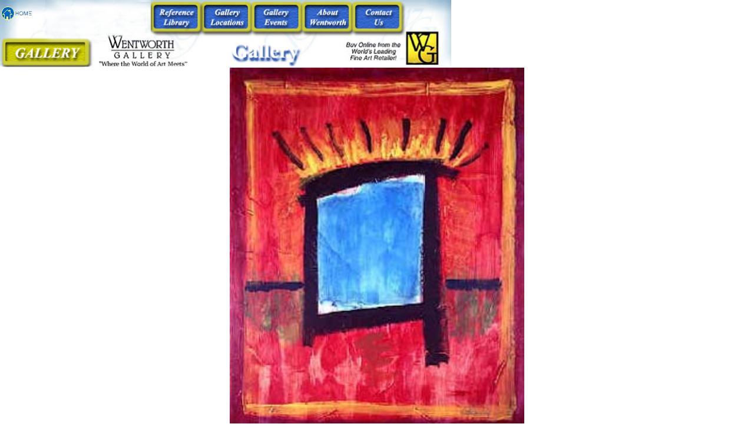

--- FILE ---
content_type: text/html
request_url: http://www.wentworthgalleryportal.com/magnify.asp?path=wgimage/STANLEY,%20PAUL/images/STAN-0020.jpg&header=maingal
body_size: 6496
content:


<html>


<HTML>
<HEAD>
</HEAD>
<BODY>

<div style="position:absolute;left:1;top:10; width:20; height:10; z-index:1" name="home" id="home">	  
	<a href="default.asp?frame=1" target=_top><img alt="Wentworth's Home Page" name="hometab" src="images/home.gif" border="0" WIDTH="56" HEIGHT="25"></a>
</div>



	<map name="menu">
	<area shape="rect" coords="256,5,338,55" href="reflib_001.asp?header=reflib&mode=biography"  title="Artist Biographies, Art Glossary, &amp; More" alt="Artist Biographies, Art Glossary, &amp; More">
	<area shape="rect" coords="345,5,425,55" href="http://wentworthgallery.com/gallery_locations.html"  title="Find a Wentworth Gallery location convenient to you" alt="Find a Wentworth Gallery location convenient to you">
	<area shape="rect" coords="430,5,508,55" href="http://wentworthgallery.com/show_schedule.html"  title="Upcoming Gallery Events" alt="Upcoming Gallery Events">
	<area shape="rect" coords="515,5,595,55" href="http://wentworthgallery.com/about.html"  title="Find out more about Wentworth Gallery, America's leading Fine Art Retailer" alt="Find out more about Wentworth Gallery, America's leading Fine Art Retailer">
	<area shape="rect" coords="600,5,680,55" href="http://wentworthgallery.com/contact.html"  title="We would like to hear from you" alt="We would like to hear from you">
	<area shape="rect" coords="10,70,150,110" href="dept.asp?header=maingal&dept_id=1" target="_top" title="View and custom frame art from our exquisite collection of originals, serigraphs & sculptures" alt="View and custom frame art from our exquisite collection of originals, serigraphs & sculptures">
	</map>

	<img name="header" src="IMAGES/HEADER/H_MAIN2.jpg" width="766" height="115" border="0" usemap="#menu">




</BODY>
</HTML>	


<head>
<META HTTP-EQUIV="Content-Type" CONTENT="text/html; CHARSET=ISO-8859-1">
    <title>Frames</title>    
</head>
<BODY
    BGCOLOR="#ffffff"
    TEXT=   "#000000"
    ALINK=  "#003366"
    topmargin=0
    leftmargin=0
    link="#ffffff" 
    vlink="#ffffff"   
>


		<table align="center" cellpadding="0" cellspacing="0" border="0">

		<tr>
		<td><img src="wgimage/STANLEY,%20PAUL/images/STAN-0020.jpg" width="500"> </td>
		</tr>

		</table>


	<!--THIS DISPLAYS IMAGE INFORMATION--> 
	<table align="center" border="0" cellpadding="3">
	<tr><td align="right">Artist:</td>
	<td align="center"><b><i></td></tr>
	<tr><td align="right">Title:</td>
	<td align="center"><b><i></td></tr>

	</table>




<table align="center" valign="bottom">
<!-------------------- BEGIN COPYING THE JAVASCRIPT SECTION HERE ------------------->

<html>
<head>
<SCRIPT>
<!--
	//0g - reset the position of the footer
	function ResetFooter()
	{		
		
		return;		//some of this do not work for ie 4.0
		//find out what browser this is 
		var isNav4, isIE4;
		if (parseInt(navigator.appVersion.charAt(0)) >= 4)
		{
		  isNav4 = (navigator.appName == "Netscape") ? true : false;
		  isIE4 = (navigator.appName.indexOf("Microsoft") != -1) ? true : false;
		}
		
		if (isNav4)		
			//process for navigator			
			document.layers["footer"].top = window.innerHeight - 40;		

		if (isIE4)
			//process for ie
			document.all.item("footer").style.posTop = document.body.clientHeight-40;
		
		//alert(screen.availHeight );		
		
	}
	
	//0g - find out what the resolution is and then decide where to place the footer
	function DefinePositionBasedOnResolution(mode)
	{
		with (window.document)
		{
			if (mode)
			{
				
				writeln ('<body bgcolor=""#000000"" topmargin=0 leftmargin=0   >');
				//writeln ('<DIV ID=footer NAME=footer style="position:relative;left:0;top:1" >');
			}
			else
			{
				
				//depending on the window resolution set the style position
				if ( screen.availHeight  < 740 ) //452,572,740,996
				{
					writeln ('<body bgcolor=""#000000"" topmargin=0 leftmargin=0   >');
					//writeln ('<DIV ID=footer NAME=footer style="position:relative;left:0;top:1" >');
				}
				else 				
				{			
					writeln ('<body bgcolor="#000000" topmargin=0 leftmargin=0 onresize="javascript:ResetFooter();"  onload="javascript:ResetFooter();position:absolute">');
					//writeln ('<DIV ID=footer NAME=footer " >');			
				}
			}
		
		}
	
	}
	 
//-->	
</SCRIPT>
</head>
<p>
<br>
<br>
<br><br>


<!--<body bgcolor="#000000" topmargin=0 leftmargin=0 onresize="javascript:ResetFooter();" onload="javascript:ResetFooter();">-->
<!-------------------------- BEGIN COPYING THE TABLE HERE ---------------------------->
<!-- use the following div as the ruler to know where to place the footer -->
<body bgcolor="#000000" topmargin=0 leftmargin=0   >
<table border="0" cellpadding="0" cellspacing="0" >
  <tr><!-- width="77" row 1 -->  
   <td><img name="foot" src="foot.jpg"  height="39" border="0" usemap="#foote" ></td>
  </tr>
</table>
</div>
<map name="foote">
<area shape="rect" coords="670,3,760,39" href="http://wentworthgallery.com/contact.html" title="We would like to hear from you" alt="We would like to hear from you" >
<area shape="rect" coords="560,3,655,39" href="http://wentworthgallery.com/about.html" title="Find out more about Wentworth Gallery, America's leading Fine Art Retailer" alt="Find out more about Wentworth Gallery, America's leading Fine Art Retailer" >
<area shape="rect" coords="450,3,545,39" href="http://wentworthgallery.com/show_schedule.html" title="Upcoming Gallery Events" alt="Upcoming Gallery Events"  >
<area shape="rect" coords="340,3,435,39" href="http://wentworthgallery.com/gallery_locations.html" title="Find a Wentworth Gallery location convenient to you" alt="Find a Wentworth Gallery location convenient to you" >
<area shape="rect" coords="228,3,325,39" href="reflib_001.asp?header=reflib&mode=biography" title="Artist Biographies, Art Glossary, & More" alt="Artist Biographies, Art Glossary, & More" >
<area shape="rect" coords="15,2,89,55" href="dept.asp?header=maingal" title="View art from hundreds of world-renowned artists" alt="View art from hundreds of world-renowned artists">
</map>

</body>
</html>

<!--   This table was automatically created with Macromedia Fireworks 2.0   -->
<!--   http://www.macromedia.com   -->

<!--------------------------- STOP COPYING THE TABLE HERE --------------------------->
<!-- Web Site Created with Microsoft Site Server Commerce Edition 3.0 Site Builder Wizard -->


</table>

</body>
</html>
